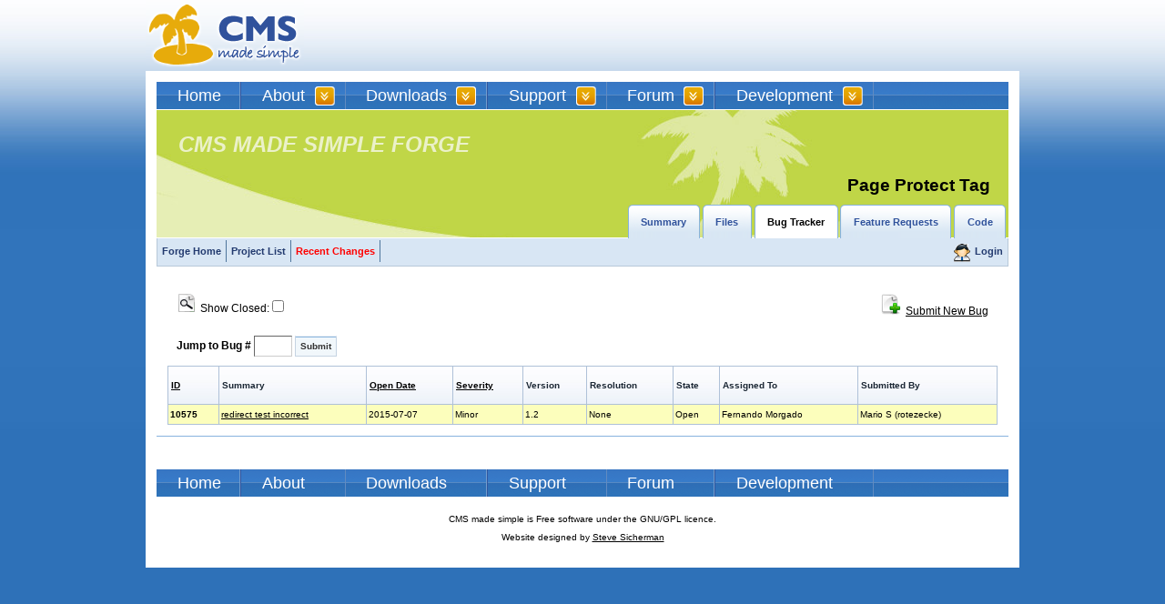

--- FILE ---
content_type: text/html; charset=utf-8
request_url: http://dev.cmsmadesimple.org/bug/list/1246
body_size: 15348
content:
<!DOCTYPE html PUBLIC "-//W3C//DTD XHTML 1.0 Transitional//EN" "http://www.w3.org/TR/xhtml1/DTD/xhtml1-transitional.dtd">
<html xmlns="http://www.w3.org/1999/xhtml" xml:lang="en" lang="en">
<head>

<meta http-equiv="Content-Type" content="text/html; charset=utf-8" />

<link rel="alternate" type="application/rss+xml" title="CMS Made Simple RSS Feed" href="http://feeds.feedburner.com/cmsmadesimple/blog" />

<title>CMS Made Simple - Forge
 Page Protect Tag
</title>
<!--[if IE]>
	<style type="text/css">
body div#contentarea
{
	background: #FFFFFF url(/images/contentarea-homepage-bg.gif) repeat-y scroll 633px 0px;
}

 div#spinner {
   filter: alpha(opacity=80);
}


</style>
	<script type="text/javascript" src="http://www.cmsmadesimple.org/modules/MenuManager/CSSMenu.js"></script>
<![endif]-->

<!--[if lt IE 7]>

<![endif]-->



    <script src="/javascripts/prototype.js?1326917302" type="text/javascript"></script>
<script src="/javascripts/effects.js?1326917302" type="text/javascript"></script>
<script src="/javascripts/dragdrop.js?1326917302" type="text/javascript"></script>
<script src="/javascripts/controls.js?1326917302" type="text/javascript"></script>
<script src="/javascripts/application.js?1326917302" type="text/javascript"></script>
    <script src="/javascripts/modalbox.js?1326917302" type="text/javascript"></script>
    <link href="/stylesheets/cmsforge.css?1449944248" media="screen" rel="stylesheet" type="text/css" />
    <link href="/stylesheets/modalbox.css?1326917302" media="screen" rel="stylesheet" type="text/css" />

    <script type="text/javascript"> 
      var _gaq = _gaq || [];
      _gaq.push(['_setAccount', 'UA-305038-1']);
      _gaq.push(['_trackPageview']);
    </script>
</head>
<body>
<div id="wrapper">

	<div id="header" class="clear">
	<a name="top" id="top"></a>
	<!--<p id="languageselect">
		Language:
		<a href="http://www.cmsmadesimple.cz" onclick="javascript:urchinTracker('/outgoing/Czech_site');" title="CMS Made Simple Czech Site" target="_blank"><img src="http://www.cmsmadesimple.org/images/flags/cz.gif" alt="CMS made Simple Czech Site" title="CMS made Simple Czech Site" border="0" height="12" width="18" /></a>
		<a href="http://www.cmsmadesimple.de" onclick="javascript:urchinTracker('/outgoing/German_site');" title="Zur deutschsprachigen Supportseite" target="_blank"><img src="http://www.cmsmadesimple.org/images/flags/de.gif" alt="Zur deutschsprachigen Supportseite" title="Zur deutschsprachigen Supportseite" border="0" height="12" width="18" /></a>
		<a href="http://www.cmsmadesimple.fr" onclick="javascript:urchinTracker('/outgoing/French_site');" title="Site francophone" target="_blank"><img src="http://www.cmsmadesimple.org/images/flags/fr.gif" alt="Site francophone" title="Site francophone" border="0" height="12" width="18" /></a>		
		<a href="http://www.cmsmadesimple.com.es" onclick="javascript:urchinTracker('/outgoing/Spanish_site');" title="Sitio en Castellano" target="_blank"><img src="http://www.cmsmadesimple.org/images/flags/es.gif" alt="Sitio en Castellano" title="Sitio en Castellano" border="0" height="12" width="18" /></a>		
		<a href="http://www.cmsmadesimple.hu" onclick="javascript:urchinTracker('/outgoing/Hungarian_site');" title="CMSMS - Magyarország" target="_blank"><img src="http://www.cmsmadesimple.org/images/flags/hu.gif" alt="CMSMS - Magyarország" title="CMSMS - Magyarország" border="0" height="10" width="16" /></a>	
		<a href="http://www.cmsmadesimple.ru" onclick="javascript:urchinTracker('/outgoing/Russian_site');" title="CMSMS - русский" target="_blank"><img src="http://www.cmsmadesimple.org/images/flags/ru.gif" alt="CMSMS -  русский" title="CMSMS - русский" border="0" height="10" width="16" /></a>
	</p>-->
	<div id="search_wrap">
		<form action="/project/search" id="cntnt01moduleform_1" method="post"><p id="search"><input id="id" name="id" size="20" type="text" value="" /><input class="bt-search" src="/images/button-search.gif?1326917302" type="image" /></p></form>
	</div>
		<h1 id="cmsmslogo"><a href="http://www.cmsmadesimple.org/">CMSMS | CMS Made Simple</a></h1>
	</div>
	<div id="wrapper-contentarea">
		<div id="nav-header" class="clear">
			<div class="menuwrapper">
				<ul id="primary-nav">
					<li class="menuactive"><a class="menuactive" 
				href="http://www.cmsmadesimple.org/" accesskey="1" title="Home Page, shortcut key=1"><dfn>1: </dfn>Home</a>

				</li>
					<li class="menuparent"><a class="menuparent" 
				href="http://www.cmsmadesimple.org/about-link" ><dfn>2: </dfn>About</a>


					<ul>
					<li><a 
				href="http://www.cmsmadesimple.org/about-link/about-us" ><dfn>2.1: </dfn>About Us</a>

				</li>
<li><a 
					href="https://softaculous.com/demos/cms_made_simple" ><dfn>2.2: </dfn>CMS Made Simple Demo</a>
	
					</li>
					<li><a 
				href="http://www.cmsmadesimple.org/about-link/testimonials" ><dfn>2.3: </dfn>Testimonials</a>

				</li>
					<!--<li><a 
				href="http://www.cafepress.com/cmsmadesimple" ><dfn>2.4: </dfn>Merchandise</a>

				</li>-->
					<li><a 
				href="http://www.cmsmadesimple.org/about-link/donations" ><dfn>2.5: </dfn>Donations</a>

				</li>
					<li><a 
				href="http://www.cmsmadesimple.org/about-link/about-this-website" ><dfn>2.7: </dfn>About This Website</a>

				</li>
					<!--<li><a 
				href="http://www.cmsmadesimple.org/about-link/sitemap" ><dfn>2.8: </dfn>Sitemap</a>


					</li>--></ul>
					</li>
					<li class="menuparent"><a class="menuparent" 
				href="http://www.cmsmadesimple.org/downloads" ><dfn>3: </dfn>Downloads</a>


					<ul>
					<li><a 
				href="http://dev.cmsmadesimple.org/project/files/6#package-1" ><dfn>3.1: </dfn>File Releases</a>

				</li>
					<li><a 
				href="http://themes.cmsmadesimple.org/" title="CMSms Themes Site" target="_blank"><dfn>3.3: </dfn>CMSms Themes Site</a>

				</li>
					<li><a 
				href="http://dev.cmsmadesimple.org/project/list/module" title="Get add-on modules to expand functionality here"><dfn>3.4: </dfn>Modules</a>

				</li>
					<li><a 
				href="http://dev.cmsmadesimple.org/project/list/plugin" title="Get Plugins/tags here"><dfn>3.5: </dfn>Tags</a>


					</li></ul>
					</li>
					<li class="menuparent"><a class="menuparent" 
				href="https://www.cmsmadesimple.org/support/options" ><dfn>5: </dfn>Support</a>


					<ul>
					<li><a 
				href="http://docs.cmsmadesimple.org/" ><dfn>5.1: </dfn>Documentation</a>

				</li>
					<li><a 
				href="http://www.cmsmadesimple.org/support/faq" ><dfn>5.2: </dfn>FAQ</a>

				</li>
					<li><a 
				href="http://www.cmsmadesimple.org/about-link/blog/" ><dfn>5.3: </dfn>Blog</a>

				</li>
					<li><a 
				href="https://www.cmsmadesimple.org/support/documentation/chat" ><dfn>5.4: </dfn>Slack</a>

				</li>
					<li><a 
				href="https://www.cmsmadesimple.org/community/get-involved/get-involved-overview" ><dfn>5.5: </dfn>Participate</a>

				</li>
					<li><a 
				href="http://dev.cmsmadesimple.org/bug/list/6" ><dfn>5.6: </dfn>Report Bug or Feature Request</a>

				</li>
					<li><a 
				href="https://www.cmsmadesimple.org/community/newsletter" ><dfn>5.7: </dfn>Newsletter</a>

				</li>
					<li><a 
				href="https://www.cmsmadesimple.org/partners" ><dfn>5.9: </dfn>CMS Made Simple Hosting</a>

				</li>
					<li><a 
				href="https://www.cmsmadesimple.org/support/hire-a-dev" ><dfn>5.10: </dfn>Professional Services</a>

				</li>
					<!--<li><a 
				href="http://www.cmsmadesimple.org/support/commercial-license" ><dfn>5.11: </dfn>Commercial License</a>


					</li>--></ul>
					</li>
					<li class="menuparent"><a class="menuparent" 
				href="http://forum.cmsmadesimple.org/" ><dfn>6: </dfn>Forum</a>


					<ul>
					<li><a 
				href="http://forum.cmsmadesimple.org/index.php/board,40.0.html" ><dfn>6.1: </dfn>Rules</a>

				</li>
					<li><a 
				href="http://forum.cmsmadesimple.org/index.php/board,1.0.html" ><dfn>6.2: </dfn>Announcements</a>


					</li></ul>
					</li>
					<li class="menuparent"><a class="menuparent" 
				href="http://dev.cmsmadesimple.org/" ><dfn>7: </dfn>Development</a>


					<ul>
					<li><a 
				href="http://www.cmsmadesimple.org/development/roadmap" ><dfn>7.1: </dfn>Roadmap</a>

				</li>
					<li><a 
				href="http://dev.cmsmadesimple.org/" ><dfn>7.3: </dfn>CMSMS Forge</a>

				</li>
					<li><a 
				href="http://translations.cmsmadesimple.org/" title="Link to TranslationCenter site" target="_blank"><dfn>7.5: </dfn>Translationcenter</a>


					</li></ul>		</li>
					</ul>
<div class="clearb"></div>
</div>

		</div>
		<div id="focusarea" class="clear">
		<div class="clearb">&nbsp;</div> 
		
		 <h2>CMS MADE SIMPLE FORGE</h2> 
		
          <!--project_nav-->
		  
             <h1>Page Protect Tag</h1> 
			  <div class="clearb">&nbsp;</div>              
                <div id="project_nav" class="clear">
<div id="featuresarea">
<ul id="featuresarea-tabs" class="clear">
 <li>
      <a href="/projects/page_protect">Summary</a>
    </li>
    <li>
      <a href="/project/files/1246">Files</a>
    </li>
    <li class="tab active">
      <a href="/bug/list/1246">Bug Tracker</a>
    </li>
    <li>
      <a href="/feature_request/list/1246">Feature Requests</a>
    </li>
    
    
    
    <li>
      <a href="/project/code/1246">Code</a>
    </li>
    
    
    
 </ul>
	
</div><!--featuresarea-->

</div>
            
			<!--End project_nav-->
 		</div>
		 <div id="contentarea" class="clear shell">
		<div id="nav_main_main" class="clear">
		<!--nav_main-->
			<div id="nav_main">
			<ul class="tab-main clear" >
              <li class="tab"><a class="tablink" href="/">Forge Home</a></li>
              <li class="tab"><a class="tablink" href="/project/list">Project List</a></li>
            
            <li class="tab"><a class="tablink" href="/recent_changes.html" title="Recent Changes" onclick="Modalbox.show(this.href, {title: this.title, width: 600}); return false;"><span style="color: red; font-weight: bold;">Recent Changes</span></a></li>
            <!-- <li class="tab"><a class="tablink" href="/beta.html" title="We're in Beta" onclick="Modalbox.show(this.href, {title: this.title, width: 600}); return false;"><span style="color: red; font-weight: bold;">We're in beta.  Read more.</span></a></li> -->
            </ul>
             </div><!--end nav_main-->
			 
		<!--nav_login-->
		<div id="nav_login">
			
			 <ul class="tab-login clear">
            
            <li>
			<a href="/users"><img src="/images/icons/users.gif" title="Login" alt="Login" /></a>
			<a href="/users">Login</a></li>
            
			</ul>
			</div><!--nav_login-->
			<!--end nav_login-->
			</div><!--nav_main_main-->
			 

            <div id="flash">
              
                
              
                
              
                
              
            </div>
<!-- Main Content Area -->
              

<div class="content">


<div class="small_nav">

  <a href="/bug/add/1246"><img alt="Submit New Bug" src="/images/icons/newobject.gif "/></a>
  <a href="/bug/add/1246">Submit New Bug</a>
</div>

<div class="filter">&nbsp;&nbsp;&nbsp;
  <label for="show_closed"><img alt="Show Closed" src="/images/icons/view.gif "/>&nbsp;&nbsp;Show Closed:&nbsp;<input id="show_closed" name="show_closed" onchange="new Ajax.Request('/bug/list/1246', {asynchronous:true, evalScripts:true, onComplete:function(request){Element.hide('spinner')}, onLoading:function(request){Element.show('spinner')}, parameters:'show_closed='+this.checked+'&amp;page=1'})" type="checkbox" value="1" /></label>

<div class="entry">
<form action="/bug/view" method="get">
  
  <span class="label strong">  Jump to Bug # </span>
  <input id="id" name="id" size="4" type="text" value="" /> 
  <span class="bt-forms">
  <input name="commit" type="submit" value="Submit" />
  </span><!--bt-forms-->
  </form>
  
</div><!--entry-->
  
</div><!--filter-->

<div id="data">

	

	<table class="data_table" summary="Bug Tracker">
		<thead>
		<tr>
			<th><a href="/bug/list/1246?page=1&amp;show_closed=false&amp;sort_by=id+ASC">ID</a></th>
			<th>Summary</th>
			<th><a href="/bug/list/1246?page=1&amp;show_closed=false&amp;sort_by=created_at+ASC">Open Date</a></th>
			<th><a href="/bug/list/1246?page=1&amp;show_closed=false&amp;sort_by=severity_id+ASC">Severity</a></th>
			<th>Version</th>
			<th>Resolution</th>
			<th>State</th>
			<th>Assigned To</th>
			<th>Submitted By</th>
		</tr>
		 </thead>
		  <tbody>
		
			
				<tr class="Open Minor">
					<td class="strong">10575</td>
					<td><a href="/bug/view/10575">redirect test incorrect</a></td>
					<td>2015-07-07</td>
					<td>Minor</td>
					<td>1.2</td>
					<td>None</td>
					<td>Open</td>
					<td>Fernando Morgado</td>
					<td>Mario S (rotezecke)</td>
				</tr>
			
		
		 </tbody>
	</table>


</div>
</div><!--content-->



<!-- End Main Content Area -->
</div>        

<div id="adsense">
	<script type="text/javascript"><!--
	google_ad_client = "pub-7958561174011032";
	google_ad_width = "728";
	google_ad_height = "90";
	google_ad_format = "728x90_as";
	google_ad_type = "";
	google_ad_channel = "";
	google_color_border = "";
	google_color_bg = "";
	google_color_link = "";
	google_color_url = "";
	google_color_text = "";
	//--></script>

	<!--script type="text/javascript" src="http://pagead2.googlesyndication.com/pagead/show_ads.js"></script-->
</div>
<div id="nav-footer" class="clear">
		<ul>
		<li class="menuactive"><a class="menuactive" 
	href="http://www.cmsmadesimple.org/" accesskey="1" title="Home Page, shortcut key=1"><dfn>1: </dfn>Home</a>

	</li>
		<li class="menuparent"><a class="menuparent" 
	href="http://www.cmsmadesimple.org/about-link" ><dfn>2: </dfn>About</a>

	</li>
		<li class="menuparent"><a class="menuparent" 
	href="http://www.cmsmadesimple.org/downloads" ><dfn>3: </dfn>Downloads</a>

	</li>
		<li class="menuparent"><a class="menuparent" 
	href="http://www.cmsmadesimple.org/support" ><dfn>5: </dfn>Support</a>

	</li>
		<li class="menuparent"><a class="menuparent" 
	href="http://forum.cmsmadesimple.org/" ><dfn>6: </dfn>Forum</a>

	</li>
		<li class="menuparent"><a class="menuparent" 
	href="http://dev.cmsmadesimple.org/" ><dfn>7: </dfn>Development</a>


				</li>
		</ul>
<div class="clearb"></div>

</div>
<div id="footer">
	<p>

		CMS made simple is Free software under the GNU/GPL licence. 
		<br /><br />Website designed by <a href="http://stevesicherman.com/" target="_blank">Steve Sicherman</a>
	</p>
</div>
	</div>
  <div id="spinner" style="display: none;">
    <img alt="Spinner" src="/images/spinner.gif?1174174309" />
  </div>
</div>
<script type="text/javascript"> 
  (function() {
    var ga = document.createElement('script'); ga.type = 'text/javascript'; ga.async = true;
    ga.src = ('https:' == document.location.protocol ? 'https://ssl' : 'http://www') + '.google-analytics.com/ga.js';
    var s = document.getElementsByTagName('script')[0]; s.parentNode.insertBefore(ga, s);
  })();
</script>
</body>
</html>
